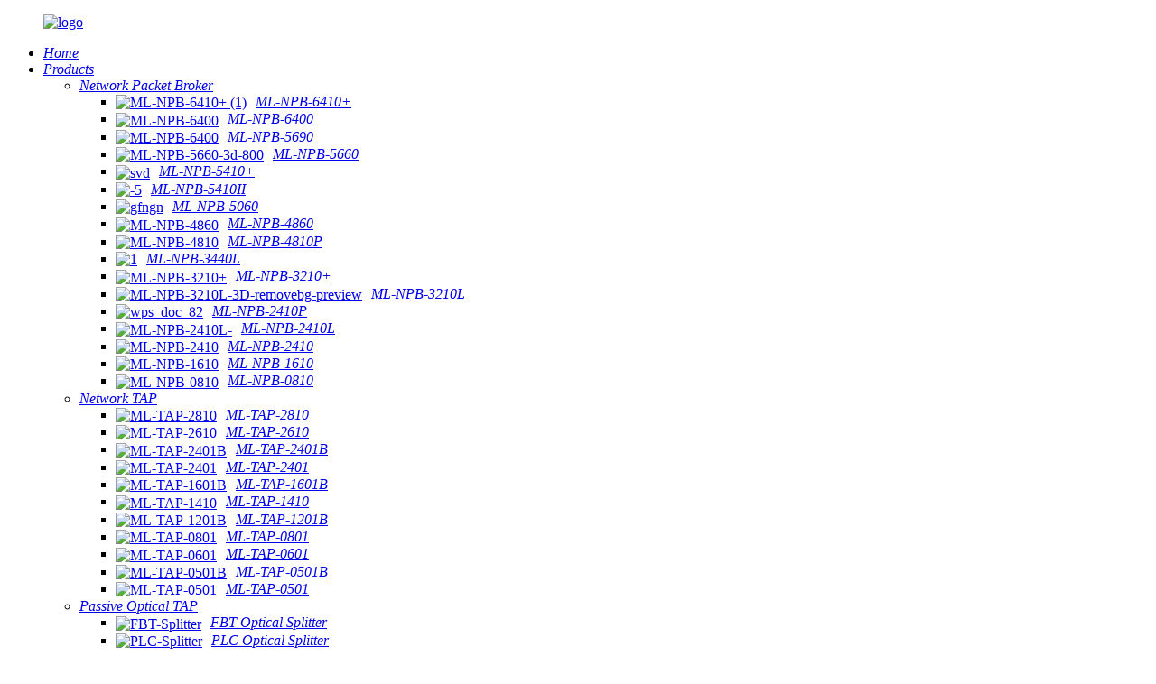

--- FILE ---
content_type: text/html; charset=UTF-8
request_url: https://www.mylinking.com/inline-bypass/
body_size: 11271
content:
<!DOCTYPE html>
<html dir="ltr" lang="en">
<head>
<meta charset="UTF-8"/>
<meta http-equiv="Content-Type" content="text/html; charset=UTF-8" />
<!-- Global site tag (gtag.js) - Google Analytics -->
<script async src="https://www.googletagmanager.com/gtag/js?id=UA-222592586-55"></script>
<script>
  window.dataLayer = window.dataLayer || [];
  function gtag(){dataLayer.push(arguments);}
  gtag('js', new Date());

  gtag('config', 'UA-222592586-55');
</script>

<title>Wholesale Inline Bypass Manufacturer and Supplier, Factory Pricelist | Mylinking</title>
<meta name="viewport" content="width=device-width,initial-scale=1,minimum-scale=1,maximum-scale=1,user-scalable=no">
<link rel="apple-touch-icon-precomposed" href="https://cdnus.globalso.com/mylinking/ico.png">
<meta name="format-detection" content="telephone=no">
<meta name="apple-mobile-web-app-capable" content="yes">
<meta name="apple-mobile-web-app-status-bar-style" content="black">
<link href="//cdn.globalso.com/mylinking/style/global/style.css" rel="stylesheet" onload="this.onload=null;this.rel='stylesheet'">
<link href="//cdn.globalso.com/mylinking/style/public/public.css" rel="stylesheet" onload="this.onload=null;this.rel='stylesheet'">

<link rel="shortcut icon" href="//cdnus.globalso.com/mylinking/logo3.png" />
<link rel="canonical" href="https://www.mylinking.com/inline-bypass/" />
<meta name="description" content="Inline Bypass Manufacturers, Factory, Suppliers From China, We warmly welcome clients, enterprise associations and mates from all over the globe to speak to us and find cooperation for mutual rewards. " />
</head>
<body>
<div class="container">
  <!-- web_head start -->
   <header class=" web_head">
    <section class="head_layer">
      <div class="layout">
          <figure class="logo">
              <a href="https://www.mylinking.com/">        <img src="//cdnus.globalso.com/mylinking/logo2.png" alt="logo">
                      </a>
              <!--<div class="head_wenzi">Byte, packet, network linking you and us</div>-->
          </figure>
        <nav class="nav_wrap">
          <ul class="head_nav">
            <li class="menu-item menu-item-type-custom menu-item-object-custom menu-item-293"><a href="/" class='menu-image-title-after'><em>Home</em></a></li>
<li class="fd_nav menu-item menu-item-type-taxonomy menu-item-object-category menu-item-1437"><a href="https://www.mylinking.com/products/" class='menu-image-title-after'><em>Products</em></a>
<ul class="sub-menu">
	<li class="menu-item menu-item-type-taxonomy menu-item-object-category menu-item-1441"><a href="https://www.mylinking.com/network-packet-broker/" class='menu-image-title-after'><em>Network Packet Broker</em></a>
	<ul class="sub-menu">
		<li class="menu-item menu-item-type-custom menu-item-object-custom menu-item-5967"><a href="/mylinking-network-packet-brokernpb-ml-npb-6410-product/" class='menu-image-title-after menu-image-not-hovered'><img width="200" height="100" src="//cdnus.globalso.com/mylinking/ML-NPB-6410+-11.png" class="menu-image menu-image-title-after" alt="ML-NPB-6410+ (1)" /><em>ML-NPB-6410+</em></a></li>
		<li class="menu-item menu-item-type-custom menu-item-object-custom menu-item-1870"><a href="/mylinking-network-packet-brokernpb-ml-npb-6400-product/" class='menu-image-title-after menu-image-not-hovered'><img width="200" height="100" src="//cdnus.globalso.com/mylinking/ML-NPB-6400.png" class="menu-image menu-image-title-after" alt="ML-NPB-6400" /><em>ML-NPB-6400</em></a></li>
		<li class="menu-item menu-item-type-custom menu-item-object-custom menu-item-6158"><a href="https://www.mylinking.com/mylinking-network-packet-brokernpb-ml-npb-5690-product/" class='menu-image-title-after menu-image-not-hovered'><img width="200" height="100" src="//cdnus.globalso.com/mylinking/ML-NPB-6400.png" class="menu-image menu-image-title-after" alt="ML-NPB-6400" /><em>ML-NPB-5690</em></a></li>
		<li class="menu-item menu-item-type-custom menu-item-object-custom menu-item-4563"><a href="/mylinking-network-packet-brokernpb-ml-npb-5660-product/" class='menu-image-title-after menu-image-not-hovered'><img width="200" height="100" src="//cdnus.globalso.com/mylinking/ML-NPB-5660-3d-8001.png" class="menu-image menu-image-title-after" alt="ML-NPB-5660-3d-800" /><em>ML-NPB-5660</em></a></li>
		<li class="menu-item menu-item-type-post_type menu-item-object-post menu-item-2378"><a href="https://www.mylinking.com/mylinking-network-packet-brokernpb-ml-npb-5410-product/" class='menu-image-title-after menu-image-not-hovered'><img width="200" height="100" src="//cdnus.globalso.com/mylinking/svd2.png" class="menu-image menu-image-title-after" alt="svd" /><em>ML-NPB-5410+</em></a></li>
		<li class="menu-item menu-item-type-post_type menu-item-object-post menu-item-6535"><a href="https://www.mylinking.com/mylinking-network-packet-brokernpb-ml-npb-5410ii-product/" class='menu-image-title-after menu-image-not-hovered'><img width="200" height="100" src="//cdnus.globalso.com/mylinking/52.png" class="menu-image menu-image-title-after" alt="-5" /><em>ML-NPB-5410II</em></a></li>
		<li class="menu-item menu-item-type-post_type menu-item-object-post menu-item-2377"><a href="https://www.mylinking.com/mylinking-network-packet-brokernpb-ml-npb-5060-product/" class='menu-image-title-after menu-image-not-hovered'><img width="200" height="100" src="//cdnus.globalso.com/mylinking/gfngn.png" class="menu-image menu-image-title-after" alt="gfngn" /><em>ML-NPB-5060</em></a></li>
		<li class="menu-item menu-item-type-custom menu-item-object-custom menu-item-1869"><a href="/mylinking-network-packet-brokernpb-ml-npb-4860-product/" class='menu-image-title-after menu-image-not-hovered'><img width="200" height="100" src="//cdnus.globalso.com/mylinking/ML-NPB-4860.png" class="menu-image menu-image-title-after" alt="ML-NPB-4860" /><em>ML-NPB-4860</em></a></li>
		<li class="menu-item menu-item-type-custom menu-item-object-custom menu-item-1868"><a href="/mylinking-network-packet-brokernpb-ml-npb-4810-product/" class='menu-image-title-after menu-image-not-hovered'><img width="200" height="100" src="//cdnus.globalso.com/mylinking/ML-NPB-4810.png" class="menu-image menu-image-title-after" alt="ML-NPB-4810" /><em>ML-NPB-4810P</em></a></li>
		<li class="menu-item menu-item-type-custom menu-item-object-custom menu-item-6367"><a href="/mylinking-network-packet-brokernpb-ml-npb-3440l-product/" class='menu-image-title-after menu-image-not-hovered'><img width="200" height="100" src="//cdnus.globalso.com/mylinking/13.png" class="menu-image menu-image-title-after" alt="1" /><em>ML-NPB-3440L</em></a></li>
		<li class="menu-item menu-item-type-custom menu-item-object-custom menu-item-1867"><a href="/mylinking-network-packet-brokernpb-ml-npb-3210-product/" class='menu-image-title-after menu-image-not-hovered'><img width="200" height="100" src="//cdnus.globalso.com/mylinking/ML-NPB-3210+.png" class="menu-image menu-image-title-after" alt="ML-NPB-3210+" /><em>ML-NPB-3210+</em></a></li>
		<li class="menu-item menu-item-type-custom menu-item-object-custom menu-item-6349"><a href="https://www.mylinking.com/mylinking-network-packet-brokernpb-ml-npb-3210l-product/" class='menu-image-title-after menu-image-not-hovered'><img width="200" height="100" src="//cdnus.globalso.com/mylinking/ML-NPB-3210L-3D-removebg-preview.png" class="menu-image menu-image-title-after" alt="ML-NPB-3210L-3D-removebg-preview" /><em>ML-NPB-3210L</em></a></li>
		<li class="menu-item menu-item-type-custom menu-item-object-custom menu-item-5963"><a href="/mylinking-network-packet-brokernpb-ml-npb-2410p-product/" class='menu-image-title-after menu-image-not-hovered'><img width="200" height="100" src="//cdnus.globalso.com/mylinking/wps_doc_82.png" class="menu-image menu-image-title-after" alt="wps_doc_82" /><em>ML-NPB-2410P</em></a></li>
		<li class="menu-item menu-item-type-post_type menu-item-object-post menu-item-6496"><a href="https://www.mylinking.com/mylinking-network-packet-brokernpb-ml-npb-2410l-product/" class='menu-image-title-after menu-image-not-hovered'><img width="200" height="100" src="//cdnus.globalso.com/mylinking/ML-NPB-2410L-5.png" class="menu-image menu-image-title-after" alt="ML-NPB-2410L-" /><em>ML-NPB-2410L</em></a></li>
		<li class="menu-item menu-item-type-custom menu-item-object-custom menu-item-1866"><a href="/mylinking-network-packet-brokernpb-ml-npb-2410-product/" class='menu-image-title-after menu-image-not-hovered'><img width="200" height="100" src="//cdnus.globalso.com/mylinking/ML-NPB-2410.png" class="menu-image menu-image-title-after" alt="ML-NPB-2410" /><em>ML-NPB-2410</em></a></li>
		<li class="menu-item menu-item-type-custom menu-item-object-custom menu-item-1865"><a href="/mylinking-network-packet-brokernpb-ml-npb-1610-product/" class='menu-image-title-after menu-image-not-hovered'><img width="200" height="100" src="//cdnus.globalso.com/mylinking/ML-NPB-1610.png" class="menu-image menu-image-title-after" alt="ML-NPB-1610" /><em>ML-NPB-1610</em></a></li>
		<li class="menu-item menu-item-type-custom menu-item-object-custom menu-item-1863"><a href="/mylinking-network-packet-brokernpb-ml-npb-0810-product/" class='menu-image-title-after menu-image-not-hovered'><img width="200" height="100" src="//cdnus.globalso.com/mylinking/ML-NPB-0810.png" class="menu-image menu-image-title-after" alt="ML-NPB-0810" /><em>ML-NPB-0810</em></a></li>
	</ul>
</li>
	<li class="menu-item menu-item-type-taxonomy menu-item-object-category menu-item-1442"><a href="https://www.mylinking.com/network-tap/" class='menu-image-title-after'><em>Network TAP</em></a>
	<ul class="sub-menu">
		<li class="menu-item menu-item-type-custom menu-item-object-custom menu-item-1897"><a href="/mylinking-network-tap-ml-tap-2810-product/" class='menu-image-title-after menu-image-not-hovered'><img width="200" height="100" src="//cdnus.globalso.com/mylinking/ML-TAP-2810.png" class="menu-image menu-image-title-after" alt="ML-TAP-2810" /><em>ML-TAP-2810</em></a></li>
		<li class="menu-item menu-item-type-custom menu-item-object-custom menu-item-1895"><a href="/mylinking-network-tap-ml-tap-2610-product/" class='menu-image-title-after menu-image-not-hovered'><img width="200" height="100" src="//cdnus.globalso.com/mylinking/ML-TAP-2610.png" class="menu-image menu-image-title-after" alt="ML-TAP-2610" /><em>ML-TAP-2610</em></a></li>
		<li class="menu-item menu-item-type-custom menu-item-object-custom menu-item-1893"><a href="/mylinking-network-tap-ml-tap-2401b-product/" class='menu-image-title-after menu-image-not-hovered'><img width="200" height="100" src="//cdnus.globalso.com/mylinking/ML-TAP-2401B.png" class="menu-image menu-image-title-after" alt="ML-TAP-2401B" /><em>ML-TAP-2401B</em></a></li>
		<li class="menu-item menu-item-type-custom menu-item-object-custom menu-item-1891"><a href="/mylinking-network-tap-ml-tap-2401-product/" class='menu-image-title-after menu-image-not-hovered'><img width="200" height="100" src="//cdnus.globalso.com/mylinking/ML-TAP-2401.png" class="menu-image menu-image-title-after" alt="ML-TAP-2401" /><em>ML-TAP-2401</em></a></li>
		<li class="menu-item menu-item-type-custom menu-item-object-custom menu-item-1887"><a href="/mylinking-network-tap-ml-tap-1601b-product/" class='menu-image-title-after menu-image-not-hovered'><img width="200" height="100" src="//cdnus.globalso.com/mylinking/ML-TAP-1601B.png" class="menu-image menu-image-title-after" alt="ML-TAP-1601B" /><em>ML-TAP-1601B</em></a></li>
		<li class="menu-item menu-item-type-custom menu-item-object-custom menu-item-1889"><a href="/mylinking-network-tap-ml-tap-1410-product/" class='menu-image-title-after menu-image-not-hovered'><img width="200" height="100" src="//cdnus.globalso.com/mylinking/ML-TAP-1410.png" class="menu-image menu-image-title-after" alt="ML-TAP-1410" /><em>ML-TAP-1410</em></a></li>
		<li class="menu-item menu-item-type-custom menu-item-object-custom menu-item-1885"><a href="/mylinking-network-tap-ml-tap-1201b-product/" class='menu-image-title-after menu-image-not-hovered'><img width="200" height="100" src="//cdnus.globalso.com/mylinking/ML-TAP-1201B.png" class="menu-image menu-image-title-after" alt="ML-TAP-1201B" /><em>ML-TAP-1201B</em></a></li>
		<li class="menu-item menu-item-type-custom menu-item-object-custom menu-item-1883"><a href="/mylinking-network-tap-ml-tap-0801-product/" class='menu-image-title-after menu-image-not-hovered'><img width="200" height="100" src="//cdnus.globalso.com/mylinking/ML-TAP-0801.png" class="menu-image menu-image-title-after" alt="ML-TAP-0801" /><em>ML-TAP-0801</em></a></li>
		<li class="menu-item menu-item-type-custom menu-item-object-custom menu-item-1881"><a href="/mylinking-network-tap-ml-tap-0601-product/" class='menu-image-title-after menu-image-not-hovered'><img width="200" height="100" src="//cdnus.globalso.com/mylinking/ML-TAP-0601.png" class="menu-image menu-image-title-after" alt="ML-TAP-0601" /><em>ML-TAP-0601</em></a></li>
		<li class="menu-item menu-item-type-custom menu-item-object-custom menu-item-1879"><a href="/mylinking-network-tap-ml-tap-0501b-product/" class='menu-image-title-after menu-image-not-hovered'><img width="200" height="100" src="//cdnus.globalso.com/mylinking/ML-TAP-0501B.png" class="menu-image menu-image-title-after" alt="ML-TAP-0501B" /><em>ML-TAP-0501B</em></a></li>
		<li class="menu-item menu-item-type-custom menu-item-object-custom menu-item-1877"><a href="/mylinking-network-tap-ml-tap-0501-product/" class='menu-image-title-after menu-image-not-hovered'><img width="200" height="100" src="//cdnus.globalso.com/mylinking/ML-TAP-0501.png" class="menu-image menu-image-title-after" alt="ML-TAP-0501" /><em>ML-TAP-0501</em></a></li>
	</ul>
</li>
	<li class="menu-item menu-item-type-taxonomy menu-item-object-category menu-item-2056"><a href="https://www.mylinking.com/passive-optical-tap/" class='menu-image-title-after'><em>Passive Optical TAP</em></a>
	<ul class="sub-menu">
		<li class="menu-item menu-item-type-custom menu-item-object-custom menu-item-2054"><a href="/mylinking-passive-tap-fbt-optical-splitter-product/" class='menu-image-title-after menu-image-not-hovered'><img width="200" height="100" src="//cdnus.globalso.com/mylinking/FBT-Splitter.png" class="menu-image menu-image-title-after" alt="FBT-Splitter" /><em>FBT Optical Splitter</em></a></li>
		<li class="menu-item menu-item-type-custom menu-item-object-custom menu-item-2055"><a href="/mylinking-passive-tap-plc-optical-splitter-product/" class='menu-image-title-after menu-image-not-hovered'><img width="200" height="100" src="//cdnus.globalso.com/mylinking/PLC-Splitter.png" class="menu-image menu-image-title-after" alt="PLC-Splitter" /><em>PLC Optical Splitter</em></a></li>
	</ul>
</li>
	<li class="menu-item menu-item-type-taxonomy menu-item-object-category menu-item-1438"><a href="https://www.mylinking.com/bypass-switch-tap/" class='menu-image-title-after'><em>Bypass Switch TAP</em></a>
	<ul class="sub-menu">
		<li class="menu-item menu-item-type-custom menu-item-object-custom menu-item-1827"><a href="/mylinking-network-tap-bypass-switch-ml-bypass-200-product/" class='menu-image-title-after menu-image-not-hovered'><img width="200" height="100" src="//cdnus.globalso.com/mylinking/ML-BYPASS-M200.png" class="menu-image menu-image-title-after" alt="ML-BYPASS-M200" /><em>ML-BYPASS-M200</em></a></li>
		<li class="menu-item menu-item-type-custom menu-item-object-custom menu-item-1826"><a href="/mylinking-network-tap-bypass-switch-ml-bypass-100-product/" class='menu-image-title-after menu-image-not-hovered'><img width="200" height="100" src="//cdnus.globalso.com/mylinking/ML-BYPASS-M100.png" class="menu-image menu-image-title-after" alt="ML-BYPASS-M100" /><em>ML-BYPASS-M100</em></a></li>
	</ul>
</li>
	<li class="menu-item menu-item-type-taxonomy menu-item-object-category menu-item-5753"><a href="https://www.mylinking.com/optical-transceiver-module/" class='menu-image-title-after'><em>Optical Transceiver Module</em></a>
	<ul class="sub-menu">
		<li class="menu-item menu-item-type-custom menu-item-object-custom menu-item-5799"><a href="/mylinking-optical-transceiver-module-sfp-lc-mm-850nm-300m-product/" class='menu-image-title-after menu-image-not-hovered'><img width="200" height="100" src="//cdnus.globalso.com/mylinking/SFP+MX11.png" class="menu-image menu-image-title-after" alt="SFP+MX11" /><em>ML-SFP+MX</em></a></li>
		<li class="menu-item menu-item-type-custom menu-item-object-custom menu-item-5801"><a href="/mylinking-optical-transceiver-module-sfp-lc-sm-1310nm-10km-product/" class='menu-image-title-after menu-image-not-hovered'><img width="200" height="100" src="//cdnus.globalso.com/mylinking/SFP+SX12.png" class="menu-image menu-image-title-after" alt="SFP+SX12" /><em>ML-SFP+SX</em></a></li>
		<li class="menu-item menu-item-type-custom menu-item-object-custom menu-item-5802"><a href="/mylinking-copper-transceiver-module-sfp-100m-product/" class='menu-image-title-after menu-image-not-hovered'><img width="200" height="100" src="//cdnus.globalso.com/mylinking/Mylinking-SFP-Copper12.png" class="menu-image menu-image-title-after" alt="Mylinking-SFP-Copper12" /><em>ML-SFP-CX</em></a></li>
		<li class="menu-item menu-item-type-custom menu-item-object-custom menu-item-5803"><a href="/mylinking-optical-transceiver-module-sfp-lc-mm-850nm-550m-product/" class='menu-image-title-after menu-image-not-hovered'><img width="200" height="100" src="//cdnus.globalso.com/mylinking/SFP-MX11.png" class="menu-image menu-image-title-after" alt="SFP-MX11" /><em>ML-SFP-MX</em></a></li>
		<li class="menu-item menu-item-type-custom menu-item-object-custom menu-item-5804"><a href="/mylinking-optical-transceiver-module-sfp-lc-sm-1310nm-10km-2-product/" class='menu-image-title-after menu-image-not-hovered'><img width="200" height="100" src="//cdnus.globalso.com/mylinking/ML-SFP-SXS.png" class="menu-image menu-image-title-after" alt="ML-SFP-SXS" /><em>ML-SFP-SX</em></a></li>
	</ul>
</li>
	<li class="menu-item menu-item-type-taxonomy menu-item-object-category menu-item-6002"><a href="https://www.mylinking.com/drm-radio-receiver/" class='menu-image-title-after'><em>DRM Radio Receiver</em></a>
	<ul class="sub-menu">
		<li class="menu-item menu-item-type-custom menu-item-object-custom menu-item-6005"><a href="/mylinking-portable-drmamfm-radio-product/" class='menu-image-title-after menu-image-not-hovered'><img width="300" height="300" src="//cdnus.globalso.com/mylinking/ML-DRM-82803.png" class="menu-image menu-image-title-after" alt="ML-DRM-8280" /><em>ML-DRM-8280</em></a></li>
		<li class="menu-item menu-item-type-custom menu-item-object-custom menu-item-6006"><a href="/mylinking-pocket-drmamfm-radio-product/" class='menu-image-title-after menu-image-not-hovered'><img width="300" height="300" src="//cdnus.globalso.com/mylinking/ML-DRM-82003-300x3001.png" class="menu-image menu-image-title-after" alt="ML-DRM-82003-300x300" /><em>ML-DRM-8200</em></a></li>
		<li class="menu-item menu-item-type-custom menu-item-object-custom menu-item-6007"><a href="/mylinking-audio-broadcast-monitoring-system-product/" class='menu-image-title-after menu-image-not-hovered'><img width="199" height="199" src="//cdnus.globalso.com/mylinking/ML-DRM-3010-31001-300x3001.png" class="menu-image menu-image-title-after" alt="ML-DRM-3010-31001-300x300" /><em>ML-DRM-3010 3100</em></a></li>
		<li class="menu-item menu-item-type-custom menu-item-object-custom menu-item-6024"><a href="/mylinking-portable-drmamfm-radio-bluetooth-usbtf-player-3-product/" class='menu-image-title-after menu-image-not-hovered'><img width="299" height="299" src="//cdnus.globalso.com/mylinking/ML-DRM-22801-300x300.png" class="menu-image menu-image-title-after" alt="ML-DRM-22801-300x300" /><em>ML-DRM-2280</em></a></li>
		<li class="menu-item menu-item-type-custom menu-item-object-custom menu-item-6027"><a href="/mylinking-portable-drmamfm-radio-bluetooth-usbtf-player-2-product/" class='menu-image-title-after menu-image-not-hovered'><img width="299" height="299" src="//cdnus.globalso.com/mylinking/ML-DRM-226011-300x300.png" class="menu-image menu-image-title-after" alt="ML-DRM-226011-300x300" /><em>ML-DRM-2260</em></a></li>
		<li class="menu-item menu-item-type-custom menu-item-object-custom menu-item-6008"><a href="/mylinking-portable-drmamfm-radio-bluetooth-usbtf-player-product/" class='menu-image-title-after menu-image-not-hovered'><img width="299" height="299" src="//cdnus.globalso.com/mylinking/ML-DRM-224011-300x3001.png" class="menu-image menu-image-title-after" alt="ML-DRM-224011-300x300" /><em>ML-DRM-2240</em></a></li>
		<li class="menu-item menu-item-type-custom menu-item-object-custom menu-item-6029"><a href="/mylinking-drm-digital-radio-receiver-product/" class='menu-image-title-after menu-image-not-hovered'><img width="299" height="299" src="//cdnus.globalso.com/mylinking/ML-DRM-216011-300x300.png" class="menu-image menu-image-title-after" alt="ML-DRM-216011-300x300" /><em>ML-DRM-2160</em></a></li>
	</ul>
</li>
</ul>
</li>
<li class="menu-item menu-item-type-custom menu-item-object-custom menu-item-362"><a href="https://www.mylinking.com/news/" class='menu-image-title-after'><em>Technical Blog</em></a></li>
<li class="menu-item menu-item-type-post_type menu-item-object-page menu-item-825"><a href="https://www.mylinking.com/about-us/" class='menu-image-title-after'><em>About Us</em></a></li>
<li class="menu-item menu-item-type-post_type menu-item-object-page menu-item-353"><a href="https://www.mylinking.com/contact-us/" class='menu-image-title-after'><em>Contact Us</em></a></li>
<li class="menu-item menu-item-type-post_type menu-item-object-page menu-item-865"><a href="https://www.mylinking.com/faqs/" class='menu-image-title-after'><em>FAQs</em></a></li>
          </ul>
        </nav> 
        <div class="head_right">
          <b id="btn-search" class="btn--search"></b>
               <div class="change-language ensemble">
  <div class="change-language-info">
    <div class="change-language-title medium-title">
       <div class="language-flag language-flag-en"><a href="https://www.mylinking.com/"><b class="country-flag"></b><span>English</span> </a></div>
       <b class="language-icon"></b> 
    </div>
	<div class="change-language-cont sub-content">
        <div class="empty"></div>
    </div>
  </div>
</div>
<!--theme290--> 
        </div>
      </div>
    </section>
  </header>            <section class='tag_banner'>
            <a href="https://www.mylinking.com/news/warm-christmas-and-new-year-2026-wishes-to-our-valued-partners-mylinking-team/">
                <img width="100%" height="auto" src="//cdnus.globalso.com/mylinking/19.png" alt="19">
            </a>
        </section>
        <section class="global_page">
        <section class="layout">
            <ul class="global_path_nav">
                <li><a>Getting started</a></li>
                <li><a>Inline Bypass</a></li>
            </ul>

            <section class="global_section global_section01">

                <h1 class="global_title">
                    Inline Bypass - China Manufacturers, Suppliers, Factory
                </h1>
                <p>
                                                We also offer product sourcing and flight consolidation services. We've got our personal factory and sourcing office. We can easily present you with almost every style of merchandise linked to our merchandise range for Inline Bypass, <a style="color:#167fdf" href="https://www.mylinking.com/hand-crank-power/" title="Hand Crank Power">Hand Crank Power</a> , <a style="color:#167fdf" href="https://www.mylinking.com/gigabit-network-sniffer/" title="Gigabit Network Sniffer">Gigabit Network Sniffer</a> , <a style="color:#167fdf" href="https://www.mylinking.com/vlan-untagged/" title="Vlan Untagged">Vlan Untagged</a> ,<a style="color:#167fdf" href="https://www.mylinking.com/security-net-tap/" title="Security Net Tap">Security Net Tap</a> . We persistently develop our enterprise spirit "quality lives the business, credit score assures cooperation and retain the motto inside our minds: consumers very first.  The product will supply to all over the world, such as Europe, America, Australia,Australia, Lithuania,Lyon, Congo.We now have been making our goods for more than 20 years . Mainly do wholesale , so we've the most competitive price , but highest quality. For the past years , we got very good feedbacks , not only because we offer good solutions , but also because of our good after-sale service . We are here waiting for yourself for your inquiry.                                         </p>




            </section>
            <section class="global_section global_section02">
                <h3 class="global_title">Related Products</h3>
                <div class="global_top_products flex_wrap">
                    <div class="global_leftpd global_product phref">
                                                <figure><a href="https://www.mylinking.com/mylinking-network-tap-bypass-switch-ml-bypass-200-product/" title="Mylinking™ Network Tap Bypass Switch ML-BYPASS-200"><div class="img"><img src="//cdnus.globalso.com/mylinking/d0b194de.png" alt="Mylinking™ Network Tap Bypass Switch ML-BYPASS-200"><a class="fancybox pd_icon" href="//cdnus.globalso.com/mylinking/d0b194de.png" data-fancybox-group="gallery" title="Mylinking™ Network Tap Bypass Switch ML-BYPASS-200"></a></div></a><figcaption><h2 style="margin-top: 15px;"><a href="https://www.mylinking.com/mylinking-network-tap-bypass-switch-ml-bypass-200-product/" title="Mylinking™ Network Tap Bypass Switch ML-BYPASS-200">Mylinking™ Network Tap Bypass Switch ML-BYPASS-200</a></h2><a href="https://www.mylinking.com/mylinking-network-tap-bypass-switch-ml-bypass-200-product/" title="Mylinking™ Network Tap Bypass Switch ML-BYPASS-200" class="global_toppd_btn">Read More</a></figcaption></figure>
                    </div>
                    <div class="global_rightpd flex_wrap">
                                                    <div class="global_product">
                                <figure>
                                    <div class="img">
                                        <a href="https://www.mylinking.com/mylinking-network-tap-bypass-switch-ml-bypass-100-product/" title="Mylinking™ Network Tap Bypass Switch ML-BYPASS-100"><img src="//cdnus.globalso.com/mylinking/b4ad1714.png" alt="Mylinking™ Network Tap Bypass Switch ML-BYPASS-100"><a class="fancybox pd_icon" href="//cdnus.globalso.com/mylinking/b4ad1714.png" data-fancybox-group="gallery" title="Mylinking™ Network Tap Bypass Switch ML-BYPASS-100" data-fancybox-group="gallery"></a></a></div>
                                    <figcaption>
                                        <h2 style="margin-top: 8px;height:36px!important;line-height:18px!important;overflow:hidden"><a style=""  href="https://www.mylinking.com/mylinking-network-tap-bypass-switch-ml-bypass-100-product/" title="Mylinking™ Network Tap Bypass Switch ML-BYPASS-100">Mylinking™ Network Tap Bypass Switch ML-BYPASS-100</a></h2>
                                    </figcaption>
                                </figure>
                            </div>
                                                    <div class="global_product">
                                <figure>
                                    <div class="img">
                                        <a href="https://www.mylinking.com/mylinking-network-packet-brokernpb-ml-npb-5410ii-product/" title="Mylinking™ Network Packet Broker(NPB) ML-NPB-5410II"><img src="//cdnus.globalso.com/mylinking/ML-NPB-5410II-Network-Packet-Broker.png" alt="ML-NPB-5410II Network Packet Broker"><a class="fancybox pd_icon" href="//cdnus.globalso.com/mylinking/ML-NPB-5410II-Network-Packet-Broker.png" data-fancybox-group="gallery" title="ML-NPB-5410II Network Packet Broker" data-fancybox-group="gallery"></a></a></div>
                                    <figcaption>
                                        <h2 style="margin-top: 8px;height:36px!important;line-height:18px!important;overflow:hidden"><a style=""  href="https://www.mylinking.com/mylinking-network-packet-brokernpb-ml-npb-5410ii-product/" title="Mylinking™ Network Packet Broker(NPB) ML-NPB-5410II">Mylinking™ Network Packet Broker(NPB) ML-NPB-5410II</a></h2>
                                    </figcaption>
                                </figure>
                            </div>
                                                    <div class="global_product">
                                <figure>
                                    <div class="img">
                                        <a href="https://www.mylinking.com/mylinking-network-packet-brokernpb-ml-npb-5690-product/" title="Mylinking™ Network Packet Broker(NPB) ML-NPB-5690"><img src="//cdnus.globalso.com/mylinking/ML-NPB-5660-3d-800.png" alt="Network Packet Broker ML-NPB-5660 3D"><a class="fancybox pd_icon" href="//cdnus.globalso.com/mylinking/ML-NPB-5660-3d-800.png" data-fancybox-group="gallery" title="Network Packet Broker ML-NPB-5660 3D" data-fancybox-group="gallery"></a></a></div>
                                    <figcaption>
                                        <h2 style="margin-top: 8px;height:36px!important;line-height:18px!important;overflow:hidden"><a style=""  href="https://www.mylinking.com/mylinking-network-packet-brokernpb-ml-npb-5690-product/" title="Mylinking™ Network Packet Broker(NPB) ML-NPB-5690">Mylinking™ Network Packet Broker(NPB) ML-NPB-5690</a></h2>
                                    </figcaption>
                                </figure>
                            </div>
                                                    <div class="global_product">
                                <figure>
                                    <div class="img">
                                        <a href="https://www.mylinking.com/mylinking-optical-transceiver-module-sfp-lc-sm-1310nm-10km-2-product/" title="Mylinking™ Optical Transceiver Module SFP LC-SM 1310nm 10km"><img src="//cdnus.globalso.com/mylinking/SFP-SX.png" alt="Optical Transceiver Module SFP-SX"><a class="fancybox pd_icon" href="//cdnus.globalso.com/mylinking/SFP-SX.png" data-fancybox-group="gallery" title="Optical Transceiver Module SFP-SX" data-fancybox-group="gallery"></a></a></div>
                                    <figcaption>
                                        <h2 style="margin-top: 8px;height:36px!important;line-height:18px!important;overflow:hidden"><a style=""  href="https://www.mylinking.com/mylinking-optical-transceiver-module-sfp-lc-sm-1310nm-10km-2-product/" title="Mylinking™ Optical Transceiver Module SFP LC-SM 1310nm 10km">Mylinking™ Optical Transceiver Module SFP LC-SM 1310nm 10km</a></h2>
                                    </figcaption>
                                </figure>
                            </div>
                                                    <div class="global_product">
                                <figure>
                                    <div class="img">
                                        <a href="https://www.mylinking.com/mylinking-optical-transceiver-module-sfp-lc-mm-850nm-550m-product/" title="Mylinking™ Optical Transceiver Module SFP LC-MM 850nm 550m"><img src="//cdnus.globalso.com/mylinking/SFP-MX.png" alt="Optical Transceiver Module SFP-MX"><a class="fancybox pd_icon" href="//cdnus.globalso.com/mylinking/SFP-MX.png" data-fancybox-group="gallery" title="Optical Transceiver Module SFP-MX" data-fancybox-group="gallery"></a></a></div>
                                    <figcaption>
                                        <h2 style="margin-top: 8px;height:36px!important;line-height:18px!important;overflow:hidden"><a style=""  href="https://www.mylinking.com/mylinking-optical-transceiver-module-sfp-lc-mm-850nm-550m-product/" title="Mylinking™ Optical Transceiver Module SFP LC-MM 850nm 550m">Mylinking™ Optical Transceiver Module SFP LC-MM 850nm 550m</a></h2>
                                    </figcaption>
                                </figure>
                            </div>
                                                    <div class="global_product">
                                <figure>
                                    <div class="img">
                                        <a href="https://www.mylinking.com/mylinking-copper-transceiver-module-sfp-100m-product/" title="Mylinking™ Copper Transceiver Module SFP 100m"><img src="//cdnus.globalso.com/mylinking/Mylinking-SFPCopper.png" alt="Copper Transceiver Module SFP"><a class="fancybox pd_icon" href="//cdnus.globalso.com/mylinking/Mylinking-SFPCopper.png" data-fancybox-group="gallery" title="Copper Transceiver Module SFP" data-fancybox-group="gallery"></a></a></div>
                                    <figcaption>
                                        <h2 style="margin-top: 8px;height:36px!important;line-height:18px!important;overflow:hidden"><a style=""  href="https://www.mylinking.com/mylinking-copper-transceiver-module-sfp-100m-product/" title="Mylinking™ Copper Transceiver Module SFP 100m">Mylinking™ Copper Transceiver Module SFP 100m</a></h2>
                                    </figcaption>
                                </figure>
                            </div>
                                            </div>
                </div>
            </section>
                            <section class="global_section global_advertisement">

                    <a href="/network-packet-broker/">
                        <img width="100%" height="auto" src="//cdnus.globalso.com/mylinking/TRANSWORLD-TRADE-355431.jpg" alt="TRANSWORLD-TRADE-35543">
                    </a>
                </section>
                        <section class="global_section global_sell_product">
                <h3 class="global_title">Top Selling Products</h3>
                <ul class="global_featuredpd flex_wrap">

                                            <li class="global_featureed_item">
                            <figure>
                                <div class="img">
                                    <a href="https://www.mylinking.com/mylinking-network-packet-brokernpb-ml-npb-5410-product/" title="Mylinking™ Network Packet Broker(NPB) ML-NPB-5410+"><img src="//cdnus.globalso.com/mylinking/ML-NPB-5410+-Datasheet-1.jpg" alt="Network Packet Broker(NPB) ML-NPB-5410+ 3D"><a class="fancybox pd_icon" href="//cdnus.globalso.com/mylinking/ML-NPB-5410+-Datasheet-1.jpg" data-fancybox-group="gallery" title="Network Packet Broker(NPB) ML-NPB-5410+ 3D" data-fancybox-group="gallery"></a></a>
                                </div>
                                <figcaption>
                                    <h2 style="margin-top: 8px;height:36px!important;line-height:18px!important;overflow:hidden">
                                        <a style="height:36px!important;line-height:18px!important;overflow:hidden"  href="https://www.mylinking.com/mylinking-network-packet-brokernpb-ml-npb-5410-product/" title="Mylinking™ Network Packet Broker(NPB) ML-NPB-5410+">Mylinking™ Network Packet Broker(NPB) ML-NPB-5410+</a>
                                    </h2>
                                </figcaption>
                            </figure>

                        </li>

                                            <li class="global_featureed_item">
                            <figure>
                                <div class="img">
                                    <a href="https://www.mylinking.com/mylinking-network-tap-ml-tap-1601b-product/" title="Mylinking™ Network Tap ML-TAP-1601B"><img src="//cdnus.globalso.com/mylinking/ML-TAP-1601B1.jpg" alt="Network Tap ML-TAP-1601B"><a class="fancybox pd_icon" href="//cdnus.globalso.com/mylinking/ML-TAP-1601B1.jpg" data-fancybox-group="gallery" title="Network Tap ML-TAP-1601B" data-fancybox-group="gallery"></a></a>
                                </div>
                                <figcaption>
                                    <h2 style="margin-top: 8px;height:36px!important;line-height:18px!important;overflow:hidden">
                                        <a style="height:36px!important;line-height:18px!important;overflow:hidden"  href="https://www.mylinking.com/mylinking-network-tap-ml-tap-1601b-product/" title="Mylinking™ Network Tap ML-TAP-1601B">Mylinking™ Network Tap ML-TAP-1601B</a>
                                    </h2>
                                </figcaption>
                            </figure>

                        </li>

                                            <li class="global_featureed_item">
                            <figure>
                                <div class="img">
                                    <a href="https://www.mylinking.com/mylinking-network-packet-brokernpb-ml-npb-4810p-product/" title="Mylinking™ Network Packet Broker(NPB) ML-NPB-4810P"><img src="//cdnus.globalso.com/mylinking/ML-NPB-48102.jpg" alt="Network Packet Broker(NPB) ML-NPB-4810"><a class="fancybox pd_icon" href="//cdnus.globalso.com/mylinking/ML-NPB-48102.jpg" data-fancybox-group="gallery" title="Network Packet Broker(NPB) ML-NPB-4810" data-fancybox-group="gallery"></a></a>
                                </div>
                                <figcaption>
                                    <h2 style="margin-top: 8px;height:36px!important;line-height:18px!important;overflow:hidden">
                                        <a style="height:36px!important;line-height:18px!important;overflow:hidden"  href="https://www.mylinking.com/mylinking-network-packet-brokernpb-ml-npb-4810p-product/" title="Mylinking™ Network Packet Broker(NPB) ML-NPB-4810P">Mylinking™ Network Packet Broker(NPB) ML-NPB-4810P</a>
                                    </h2>
                                </figcaption>
                            </figure>

                        </li>

                                            <li class="global_featureed_item">
                            <figure>
                                <div class="img">
                                    <a href="https://www.mylinking.com/mylinking-portable-drmamfm-radio-product/" title="Mylinking™ Portable DRM/AM/FM Radio"><img src="//cdnus.globalso.com/mylinking/ML-DRM-8280.jpg" alt="Portable DRM AM FM Radio ML-DRM-8280"><a class="fancybox pd_icon" href="//cdnus.globalso.com/mylinking/ML-DRM-8280.jpg" data-fancybox-group="gallery" title="Portable DRM AM FM Radio ML-DRM-8280" data-fancybox-group="gallery"></a></a>
                                </div>
                                <figcaption>
                                    <h2 style="margin-top: 8px;height:36px!important;line-height:18px!important;overflow:hidden">
                                        <a style="height:36px!important;line-height:18px!important;overflow:hidden"  href="https://www.mylinking.com/mylinking-portable-drmamfm-radio-product/" title="Mylinking™ Portable DRM/AM/FM Radio">Mylinking™ Portable DRM/AM/FM Radio</a>
                                    </h2>
                                </figcaption>
                            </figure>

                        </li>

                                            <li class="global_featureed_item">
                            <figure>
                                <div class="img">
                                    <a href="https://www.mylinking.com/mylinking-passive-tap-plc-optical-splitter-product/" title="Mylinking™ Passive Tap PLC Optical Splitter"><img src="//cdnus.globalso.com/mylinking/PLC-Optical-Splitter1.jpg" alt="Passive Network Tap PLC"><a class="fancybox pd_icon" href="//cdnus.globalso.com/mylinking/PLC-Optical-Splitter1.jpg" data-fancybox-group="gallery" title="Passive Network Tap PLC" data-fancybox-group="gallery"></a></a>
                                </div>
                                <figcaption>
                                    <h2 style="margin-top: 8px;height:36px!important;line-height:18px!important;overflow:hidden">
                                        <a style="height:36px!important;line-height:18px!important;overflow:hidden"  href="https://www.mylinking.com/mylinking-passive-tap-plc-optical-splitter-product/" title="Mylinking™ Passive Tap PLC Optical Splitter">Mylinking™ Passive Tap PLC Optical Splitter</a>
                                    </h2>
                                </figcaption>
                            </figure>

                        </li>

                                            <li class="global_featureed_item">
                            <figure>
                                <div class="img">
                                    <a href="https://www.mylinking.com/mylinking-portable-drmamfm-radio-bluetooth-usbtf-player-2-product/" title="Mylinking™ Portable DRM/AM/FM Radio Bluetooth USB/TF Player"><img src="//cdnus.globalso.com/mylinking/ML-DRM-22601.jpg" alt="Portable DRM/AM/FM Radio Bluetooth USB/TF Player 1"><a class="fancybox pd_icon" href="//cdnus.globalso.com/mylinking/ML-DRM-22601.jpg" data-fancybox-group="gallery" title="Portable DRM/AM/FM Radio Bluetooth USB/TF Player 1" data-fancybox-group="gallery"></a></a>
                                </div>
                                <figcaption>
                                    <h2 style="margin-top: 8px;height:36px!important;line-height:18px!important;overflow:hidden">
                                        <a style="height:36px!important;line-height:18px!important;overflow:hidden"  href="https://www.mylinking.com/mylinking-portable-drmamfm-radio-bluetooth-usbtf-player-2-product/" title="Mylinking™ Portable DRM/AM/FM Radio Bluetooth USB/TF Player">Mylinking™ Portable DRM/AM/FM Radio Bluetooth USB/TF Player</a>
                                    </h2>
                                </figcaption>
                            </figure>

                        </li>

                                            <li class="global_featureed_item">
                            <figure>
                                <div class="img">
                                    <a href="https://www.mylinking.com/mylinking-network-packet-brokernpb-ml-npb-3440l-product/" title="Mylinking™ Network Packet Broker(NPB) ML-NPB-3440L"><img src="//cdnus.globalso.com/mylinking/未标题-2_0000_ML-NPB-3440L-3D.jpg" alt="2_0000_ML-NPB-3440L 3D"><a class="fancybox pd_icon" href="//cdnus.globalso.com/mylinking/未标题-2_0000_ML-NPB-3440L-3D.jpg" data-fancybox-group="gallery" title="2_0000_ML-NPB-3440L 3D" data-fancybox-group="gallery"></a></a>
                                </div>
                                <figcaption>
                                    <h2 style="margin-top: 8px;height:36px!important;line-height:18px!important;overflow:hidden">
                                        <a style="height:36px!important;line-height:18px!important;overflow:hidden"  href="https://www.mylinking.com/mylinking-network-packet-brokernpb-ml-npb-3440l-product/" title="Mylinking™ Network Packet Broker(NPB) ML-NPB-3440L">Mylinking™ Network Packet Broker(NPB) ML-NPB-3440L</a>
                                    </h2>
                                </figcaption>
                            </figure>

                        </li>

                                            <li class="global_featureed_item">
                            <figure>
                                <div class="img">
                                    <a href="https://www.mylinking.com/mylinking-portable-drmamfm-radio-bluetooth-usbtf-player-product/" title="Mylinking™ Portable DRM/AM/FM Radio Bluetooth USB/TF Player"><img src="//cdnus.globalso.com/mylinking/ML-DRM-22401.jpg" alt="Portable DRM/AM/FM Radio Bluetooth USB/TF Player 4"><a class="fancybox pd_icon" href="//cdnus.globalso.com/mylinking/ML-DRM-22401.jpg" data-fancybox-group="gallery" title="Portable DRM/AM/FM Radio Bluetooth USB/TF Player 4" data-fancybox-group="gallery"></a></a>
                                </div>
                                <figcaption>
                                    <h2 style="margin-top: 8px;height:36px!important;line-height:18px!important;overflow:hidden">
                                        <a style="height:36px!important;line-height:18px!important;overflow:hidden"  href="https://www.mylinking.com/mylinking-portable-drmamfm-radio-bluetooth-usbtf-player-product/" title="Mylinking™ Portable DRM/AM/FM Radio Bluetooth USB/TF Player">Mylinking™ Portable DRM/AM/FM Radio Bluetooth USB/TF Player</a>
                                    </h2>
                                </figcaption>
                            </figure>

                        </li>

                                            <li class="global_featureed_item">
                            <figure>
                                <div class="img">
                                    <a href="https://www.mylinking.com/mylinking-network-packet-brokernpb-ml-npb-3210-product/" title="Mylinking™ Network Packet Broker(NPB) ML-NPB-3210+ "><img src="//cdnus.globalso.com/mylinking/ML-NPB-3210+2.jpg" alt="Network Packet Broker(NPB) ML-NPB-3210+"><a class="fancybox pd_icon" href="//cdnus.globalso.com/mylinking/ML-NPB-3210+2.jpg" data-fancybox-group="gallery" title="Network Packet Broker(NPB) ML-NPB-3210+" data-fancybox-group="gallery"></a></a>
                                </div>
                                <figcaption>
                                    <h2 style="margin-top: 8px;height:36px!important;line-height:18px!important;overflow:hidden">
                                        <a style="height:36px!important;line-height:18px!important;overflow:hidden"  href="https://www.mylinking.com/mylinking-network-packet-brokernpb-ml-npb-3210-product/" title="Mylinking™ Network Packet Broker(NPB) ML-NPB-3210+ ">Mylinking™ Network Packet Broker(NPB) ML-NPB-3210+ </a>
                                    </h2>
                                </figcaption>
                            </figure>

                        </li>

                                            <li class="global_featureed_item">
                            <figure>
                                <div class="img">
                                    <a href="https://www.mylinking.com/mylinking-passive-tap-fbt-optical-splitter-product/" title="Mylinking™ Passive Tap FBT Optical Splitter"><img src="//cdnus.globalso.com/mylinking/FBT-Optical-Splitter1.jpg" alt="Passive Network Tap FBT"><a class="fancybox pd_icon" href="//cdnus.globalso.com/mylinking/FBT-Optical-Splitter1.jpg" data-fancybox-group="gallery" title="Passive Network Tap FBT" data-fancybox-group="gallery"></a></a>
                                </div>
                                <figcaption>
                                    <h2 style="margin-top: 8px;height:36px!important;line-height:18px!important;overflow:hidden">
                                        <a style="height:36px!important;line-height:18px!important;overflow:hidden"  href="https://www.mylinking.com/mylinking-passive-tap-fbt-optical-splitter-product/" title="Mylinking™ Passive Tap FBT Optical Splitter">Mylinking™ Passive Tap FBT Optical Splitter</a>
                                    </h2>
                                </figcaption>
                            </figure>

                        </li>

                                            <li class="global_featureed_item">
                            <figure>
                                <div class="img">
                                    <a href="https://www.mylinking.com/mylinking-network-tap-ml-tap-0601-product/" title="Mylinking™ Network Tap ML-TAP-0601"><img src="//cdnus.globalso.com/mylinking/ML-TAP-06011.jpg" alt="Network Tap ML-TAP-0601"><a class="fancybox pd_icon" href="//cdnus.globalso.com/mylinking/ML-TAP-06011.jpg" data-fancybox-group="gallery" title="Network Tap ML-TAP-0601" data-fancybox-group="gallery"></a></a>
                                </div>
                                <figcaption>
                                    <h2 style="margin-top: 8px;height:36px!important;line-height:18px!important;overflow:hidden">
                                        <a style="height:36px!important;line-height:18px!important;overflow:hidden"  href="https://www.mylinking.com/mylinking-network-tap-ml-tap-0601-product/" title="Mylinking™ Network Tap ML-TAP-0601">Mylinking™ Network Tap ML-TAP-0601</a>
                                    </h2>
                                </figcaption>
                            </figure>

                        </li>

                                            <li class="global_featureed_item">
                            <figure>
                                <div class="img">
                                    <a href="https://www.mylinking.com/mylinking-portable-drmamfm-radio-bluetooth-usbtf-player-3-product/" title="Mylinking™ Portable DRM/AM/FM Radio Bluetooth USB/TF Player"><img src="//cdnus.globalso.com/mylinking/ML-DRM-22801.jpg" alt="Portable DRM AM FM Radio Bluetooth USB TF Player 1"><a class="fancybox pd_icon" href="//cdnus.globalso.com/mylinking/ML-DRM-22801.jpg" data-fancybox-group="gallery" title="Portable DRM AM FM Radio Bluetooth USB TF Player 1" data-fancybox-group="gallery"></a></a>
                                </div>
                                <figcaption>
                                    <h2 style="margin-top: 8px;height:36px!important;line-height:18px!important;overflow:hidden">
                                        <a style="height:36px!important;line-height:18px!important;overflow:hidden"  href="https://www.mylinking.com/mylinking-portable-drmamfm-radio-bluetooth-usbtf-player-3-product/" title="Mylinking™ Portable DRM/AM/FM Radio Bluetooth USB/TF Player">Mylinking™ Portable DRM/AM/FM Radio Bluetooth USB/TF Player</a>
                                    </h2>
                                </figcaption>
                            </figure>

                        </li>

                    

                </ul>
            </section>
                        <section class="global_section global_related_tab_container">
                <ul class="global_tabs">
                                            <li class="active"><i></i>Related Blog</li><li><i></i>Reviews</li>
                    
                                                        </ul>
                <div class="global_tab_container">
                                            <div class="global_rela_wrap global_relanews_wrap show_wrap">
                            <ul class="global_related_items flex_wrap global_related_columus">
                                                                    <li class="global_related_columu">
                                        <h3 class="related_title"><a href="https://www.mylinking.com/news/why-choose-mylinking-inline-network-bypass-tap-to-protect-your-inline-network-security/"  title="Why Choose Mylinking™ Inline Network Bypass TAP to Protect Your INLINE Network Security?">Why Choose Mylinking™ Inline Network Bypass TAP to Protect Your INLINE Network Security?</a></h3>
                                        <div class="related_info">Inline Security Protection Device Deployment Challenges
No.1 Is deep heterogeneous multi-level Inline protection an essential means of security protection?
No.2 &#8221;Sugar gourd&#8221; type of In...</div>
                                    </li>
                                                                    <li class="global_related_columu">
                                        <h3 class="related_title"><a href="https://www.mylinking.com/news/what-are-the-common-network-attacks-youll-need-mylinking-to-capture-right-network-packets-and-forwarding-to-your-network-security-tools/"  title="What are the common Network Attacks? You'll need Mylinking to capture right Network Packets and forwarding to your Network Security Tools.">What are the common Network Attacks? You'll need Mylinking to capture right Network Packets and forwarding to your Network Security Tools.</a></h3>
                                        <div class="related_info">Imagine opening a seemingly ordinary email, and the next moment, your bank account is empty. Or you&#8217;re browsing the web when your screen locks and a ransom message pops up. These scenes are n...</div>
                                    </li>
                                                                    <li class="global_related_columu">
                                        <h3 class="related_title"><a href="https://www.mylinking.com/news/whats-the-bypass-function-of-network-security-device/"  title="What's the Bypass function of Network Security Device?">What's the Bypass function of Network Security Device?</a></h3>
                                        <div class="related_info">What is the Bypass?
The Network Security Equipment is commonly used in between two or more networks, such as between internal network and external network. The Network Security Equipment through it...</div>
                                    </li>
                                                                    <li class="global_related_columu">
                                        <h3 class="related_title"><a href="https://www.mylinking.com/news/what-is-transceiver-module-port-breakout-and-how-to-with-network-packet-broker/"  title="What is Transceiver Module Port Breakout and how to with Network Packet Broker?">What is Transceiver Module Port Breakout and how to with Network Packet Broker?</a></h3>
                                        <div class="related_info">Recent advancements in network connectivity using breakout mode are becoming increasingly important as new high-speed ports become available on switches, routers, Network Taps, Network Packet Broke...</div>
                                    </li>
                                                                    <li class="global_related_columu">
                                        <h3 class="related_title"><a href="https://www.mylinking.com/news/why-need-the-packet-slicing-of-network-packet-brokernpb-for-your-network-monitoring-tools/"  title="Why Need the Packet Slicing of Network Packet Broker(NPB) for your Network Monitoring Tools?">Why Need the Packet Slicing of Network Packet Broker(NPB) for your Network Monitoring Tools?</a></h3>
                                        <div class="related_info">What&#8217;s the Packet Slicing of Network Packet Broker(NPB)?
Packet Slicing is a feature provided by network packet brokers (NPBs) that involves selectively capturing and forwarding only a portio...</div>
                                    </li>
                                                                    <li class="global_related_columu">
                                        <h3 class="related_title"><a href="https://www.mylinking.com/news/mylinking-network-packet-brokers-to-capture-preprocess-and-forward-network-traffic-osi-model-layers-to-your-right-tools/"  title="Mylinking™ Network Packet Brokers to Capture, Preprocess and Forward Network Traffic OSI Model Layers to your right tools">Mylinking™ Network Packet Brokers to Capture, Preprocess and Forward Network Traffic OSI Model Layers to your right tools</a></h3>
                                        <div class="related_info">Mylinking™ Network Packet Brokers supported Network Traffic Dynamic Load Balancing: The load balance Hash algorithm and session-based weight sharing algorithm according to L2-L7 layer characteristi...</div>
                                    </li>
                                                            </ul>
                        </div>
                                                <div class="global_rela_wrap global_relareview_wrap ">

                            <ul class="global_related_items flex_wrap global_related_columus">


                                

                                                                    <li class="global_related_item global_related_columu">
                                        <h4 class="related_title"><i class="fa_icontw"></i>
                                            <a  title="">Gary<span style='font-size:14px;font-weight:400;'> 2022.08.09 07:24:04</span></a>
                                            <span class="re_star">
                                                <img src="//cdn.globalso.com/img/star01.png" alt="">
                                                <img src="//cdn.globalso.com/img/star01.png" alt="">
                                                <img src="//cdn.globalso.com/img/star01.png" alt="">
                                                <img src="//cdn.globalso.com/img/star01.png" alt="">
                                                <img src="//cdn.globalso.com/img/star01.png" alt=""></span></h4><div class="related_info"> The goods are very perfect and the company sales manager is warmful, we  will come to this company to purchase next time.</div>
                                    </li>
                                                                    <li class="global_related_item global_related_columu">
                                        <h4 class="related_title"><i class="fa_icontw"></i>
                                            <a  title="">Hilda<span style='font-size:14px;font-weight:400;'> 2022.07.08 13:31:24</span></a>
                                            <span class="re_star">
                                                <img src="//cdn.globalso.com/img/star01.png" alt="">
                                                <img src="//cdn.globalso.com/img/star01.png" alt="">
                                                <img src="//cdn.globalso.com/img/star01.png" alt="">
                                                <img src="//cdn.globalso.com/img/star01.png" alt="">
                                                <img src="//cdn.globalso.com/img/star01.png" alt=""></span></h4><div class="related_info"> The supplier abide the theory of "quality the basic, trust the first and management the advanced" so that they can ensure a reliable product quality and stable customers.</div>
                                    </li>
                                                                    <li class="global_related_item global_related_columu">
                                        <h4 class="related_title"><i class="fa_icontw"></i>
                                            <a  title="">Christine<span style='font-size:14px;font-weight:400;'> 2022.03.01 04:22:51</span></a>
                                            <span class="re_star">
                                                <img src="//cdn.globalso.com/img/star01.png" alt="">
                                                <img src="//cdn.globalso.com/img/star01.png" alt="">
                                                <img src="//cdn.globalso.com/img/star01.png" alt="">
                                                <img src="//cdn.globalso.com/img/star01.png" alt="">
                                                <img src="//cdn.globalso.com/img/star01.png" alt=""></span></h4><div class="related_info"> The supplier abide the theory of "quality the basic, trust the first and management the advanced" so that they can ensure a reliable product quality and stable customers.</div>
                                    </li>
                                                                    <li class="global_related_item global_related_columu">
                                        <h4 class="related_title"><i class="fa_icontw"></i>
                                            <a  title="">Clara<span style='font-size:14px;font-weight:400;'> 2022.02.16 18:35:52</span></a>
                                            <span class="re_star">
                                                <img src="//cdn.globalso.com/img/star01.png" alt="">
                                                <img src="//cdn.globalso.com/img/star01.png" alt="">
                                                <img src="//cdn.globalso.com/img/star01.png" alt="">
                                                <img src="//cdn.globalso.com/img/star01.png" alt="">
                                                <img src="//cdn.globalso.com/img/star01.png" alt=""></span></h4><div class="related_info"> Good quality and fast delivery, it's very nice. Some products have a little bit problem, but the supplier replaced timely, overall, we are satisfied.</div>
                                    </li>
                                                                    <li class="global_related_item global_related_columu">
                                        <h4 class="related_title"><i class="fa_icontw"></i>
                                            <a  title="">Nydia<span style='font-size:14px;font-weight:400;'> 2022.02.15 01:39:33</span></a>
                                            <span class="re_star">
                                                <img src="//cdn.globalso.com/img/star01.png" alt="">
                                                <img src="//cdn.globalso.com/img/star01.png" alt="">
                                                <img src="//cdn.globalso.com/img/star01.png" alt="">
                                                <img src="//cdn.globalso.com/img/star01.png" alt="">
                                                <img src="//cdn.globalso.com/img/star01.png" alt=""></span></h4><div class="related_info"> We have been engaged in this industry for many years, we appreciate the work attitude and production capacity of the company, this is a reputable and professional manufacturer.</div>
                                    </li>
                                                                    <li class="global_related_item global_related_columu">
                                        <h4 class="related_title"><i class="fa_icontw"></i>
                                            <a  title="">Lauren<span style='font-size:14px;font-weight:400;'> 2022.02.03 11:06:41</span></a>
                                            <span class="re_star">
                                                <img src="//cdn.globalso.com/img/star01.png" alt="">
                                                <img src="//cdn.globalso.com/img/star01.png" alt="">
                                                <img src="//cdn.globalso.com/img/star01.png" alt="">
                                                <img src="//cdn.globalso.com/img/star01.png" alt="">
                                                <img src="//cdn.globalso.com/img/star01.png" alt=""></span></h4><div class="related_info"> This supplier offers high quality but low price products, it is really a nice manufacturer and business partner.</div>
                                    </li>
                                
                            </ul>
                        </div>
                    

                                                        </div>
            </section>

            <section class="global_section global_related_serach">
                <h3 class="global_title">related search</h3>

                <ul class="global_research">
                    <li><a href="https://www.mylinking.com/inline-copper-bypass/" title="Inline Copper Bypass">Inline Copper Bypass</a> </li>
                    <li><a href="https://www.mylinking.com/out-of-band-links/" title="Out Of Band Links">Out Of Band Links</a> </li>
                    <li><a href="https://www.mylinking.com/network-packet-processing/" title="Network Packet Processing">Network Packet Processing</a> </li>
                    <li><a href="https://www.mylinking.com/tap-cloud/" title="Tap Cloud">Tap Cloud</a> </li>
                    <li><a href="https://www.mylinking.com/network-tap-vendors/" title="Network Tap Vendors">Network Tap Vendors</a> </li>
                    <li><a href="https://www.mylinking.com/network-visibility-control/" title="Network Visibility Control">Network Visibility Control</a> </li>
                    <li><a href="https://www.mylinking.com/network-packet-broker-china/" title="Network Packet Broker China">Network Packet Broker China</a> </li>
                    <li><a href="https://www.mylinking.com/fiber-optic-tap/" title="Fiber Optic Tap">Fiber Optic Tap</a> </li>
                    <li><a href="https://www.mylinking.com/traffic-trend-analysis/" title="Traffic Trend Analysis">Traffic Trend Analysis</a> </li>
                    <li><a href="https://www.mylinking.com/dynamic-network-tap/" title="Dynamic Network Tap">Dynamic Network Tap</a> </li>
                    <li><a href="https://www.mylinking.com/gre-network-tap/" title="Gre Network Tap">Gre Network Tap</a> </li>
                </ul>
            </section>
            <section class="global_section global_leave_message_container">
                <section class="global_message_wrap inquiry-form-wrap border_shadow">
                    <script type="text/javascript" src="//www.globalso.site/form.js"></script>
                </section>
            </section>
        </section>
    </section>

    <script src="//cdn.globalso.com/blog.js"></script>
    <link rel="stylesheet" type="text/css" href="//cdn.globalso.com/blog.css">
  <!-- web_footer start -->
  <footer class="web_footer" style="background-image: url( //cdnus.globalso.com/mylinking/dibu4.jpg	)">
    <section class="foot_service">
      <div class="layout">
        <div class="foot_logo">
                <img src="//cdnus.globalso.com/mylinking/ftlogo5.png" alt="ftlogo">
                </div>
        <ul class="foot_nav">
        <li class="menu-item menu-item-type-post_type menu-item-object-page menu-item-1496"><a href="https://www.mylinking.com/about-us/" class='menu-image-title-after'><em>About Us</em></a></li>
<li class="menu-item menu-item-type-taxonomy menu-item-object-category menu-item-1499"><a href="https://www.mylinking.com/products/" class='menu-image-title-after'><em>Products</em></a></li>
<li class="menu-item menu-item-type-custom menu-item-object-custom menu-item-2120"><a href="/news/" class='menu-image-title-after'><em>Blogs</em></a></li>
<li class="menu-item menu-item-type-post_type menu-item-object-page menu-item-1497"><a href="https://www.mylinking.com/contact-us/" class='menu-image-title-after'><em>Contact Us</em></a></li>
        </ul>
        <ul class="foot_sns">
         		<li><a target="_blank" href="https://www.facebook.com/mylinkingnetwork"><img src="//cdnus.globalso.com/mylinking/icon_facebook.png" alt="icon_facebook"></a></li>
			<li><a target="_blank" href="https://twitter.com/mylinkingcom"><img src="//cdnus.globalso.com/mylinking/icon_twitter.png" alt="icon_twitter"></a></li>
			<li><a target="_blank" href="https://www.instagram.com/mylinking"><img src="//cdnus.globalso.com/mylinking/er.png" alt="er"></a></li>
	        </ul>
        <address class="foot_contact_list">
          <!--
              icons:
               ============================
               contact_ico_local
               contact_ico_phone
               contact_ico_email
               contact_ico_fax
               contact_ico_skype
               contact_ico_time  -->
          <ul>
		               <li class="contact_item">
               <i class="contact_ico contact_ico_phone"></i>
               <div class="contact_txt">
                 <a class="tel_link" href="tel:+853 6216 4115"><span class="item_label">Phone:</span> <span class="item_val">+853 6216 4115</span></a>
               </div>
             </li>
			           </ul>          
        </address>
      </div>
    </section>
    <section class="foot_bar">
      <div class="layout">
       <div class="copyright">                        © Copyright - 2010-2025 : All Rights Reserved.                 <script type="text/javascript" src="//www.globalso.site/livechat.js"></script>        <br><a href="/featured/">Hot Products</a> - <a href="/sitemap.xml">Sitemap</a>
<br>Byte & Packet Insights, Network Traffic Visibility, Network Monitoring, Network Management, Network Analytics, Network Security
<p class="copyright_guanjian"><a href='https://www.mylinking.com/aggregation-tap/' title='Aggregation Tap'>Aggregation Tap</a>, 
<a href='https://www.mylinking.com/ethernet-tap/' title='Ethernet Tap'>Ethernet Tap</a>, 
<a href='https://www.mylinking.com/fm-radio-receiver/' title='Fm Radio Receiver'>Fm Radio Receiver</a>, 
<a href='https://www.mylinking.com/tap-aggregator/' title='Tap Aggregator'>Tap Aggregator</a>, 
<a href='https://www.mylinking.com/replication-tap/' title='Replication Tap'>Replication Tap</a>, 
<a href='https://www.mylinking.com/passive-fiber-tap/' title='Passive Fiber Tap'>Passive Fiber Tap</a>, </p>
        </div>
      </div>
    </section>
  </footer>
		 
<!--<aside class="scrollsidebar" id="scrollsidebar">-->
<!--  <div class="side_content">-->
<!--    <div class="side_list">-->
<!--      <header class="hd"><img src="//cdn.globalso.com/title_pic.png" alt="Online Inuiry"/></header>-->
<!--      <div class="cont">-->
<!--        <li><a class="email" href="javascript:" onclick="showMsgPop();">Send Email</a></li>-->
<!--        -->
<!--        -->
<!--        <li><a target="_blank" class="skype" href="skype:transworldhk@live.cn?chat">Skype Us</a></li>-->
<!--        -->
<!--        -->
<!--        -->
<!--      </div>-->
<!--      -->
<!--      -->
<!--      <div class="side_title"><a  class="close_btn"><span>x</span></a></div>-->
<!--    </div>-->
<!--  </div>-->
<!--  <div class="show_btn"></div>-->
<!--</aside>-->


<ul class="right_nav">

    <li>
         <div class="iconBox oln_ser"> 
             <img src='https://cdn.globalso.com/mylinking/tel1.png'>
            <h4>Tel</h4>
         </div>
         <div class="hideBox">
            <div class="hb">
               <h5>Tel</h5>
               <div class="fonttalk">
                    <p><a href="tel:+853 6216 4115">+853 6216 4115</a></p>                     <!--<p><a href="tel:+852-2973 8324">+852-2973 8324</a></p> -->
               </div>
               <div class="fonttalk">
                    
               </div>
            </div>
         </div>
      </li>

    <li>
         <div class="iconBox oln_ser"> 
             <img src='https://cdn.globalso.com/mylinking/email1.png'>
            <h4>E-mail</h4>
         </div>
         <div class="hideBox">
            <div class="hb">
               <h5>E-mail</h5>
               <div class="fonttalk">
                    <p><a href="mailto:info@mylinking.com">info@mylinking.com</a></p>                    <p><a href="mailto:info@hktransworld.com">info@hktransworld.com</a></p>                    
               </div>
               <div class="fonttalk">
                    
               </div>
            </div>
         </div>
      </li>
 
         
    <li>
         <div class="iconBox">
            <img src='https://cdn.globalso.com/mylinking/skype1.png'>
            <h4>Skype</h4>
         </div>
         <div class="hideBox">
           <div class="hb">
               <h5>Skype</h5>
               <div class="fonttalk">
                                                           <p>
                        <a target="_blank" class="skype" href="skype:transworldhk@live.cn?chat">transworldhk@live.cn</a>
                    </p>
                                   </div>
               <div class="fonttalk">
                    
               </div>
            </div>
         </div>
      </li>
     
      
      
    <!--<li>-->
    <!--     <div class="iconBox">-->
    <!--        <img src='https://cdn.globalso.com/mylinking/wechat1.png'>-->
    <!--        <h4>WeChat</h4>-->
    <!--     </div>-->
    <!--     <div class="hideBox">-->
    <!--        <div class="hb">-->
               <!--<h5>Judy</h5>-->
    <!--                                <img src="/style/global/img/demo/weixin.png" alt="weixin">-->
    <!--                        </div>-->

    <!--     </div>-->
    <!--  </li>-->

<!--------------TOP按钮------------------>
    <li>
         <div class="iconBox top">
             <img src='https://cdn.globalso.com/mylinking/top1.png'>
            <h4>Top</h4>
         </div>
    </li>

   </ul>




<div class="inquiry-pop-bd">
  <div class="inquiry-pop"> <i class="ico-close-pop" onClick="hideMsgPop();"></i> 
    <script type="text/javascript" src="//www.globalso.site/form.js"></script> 
  </div>
</div>
</div>
 <div class="web-search"> <b id="btn-search-close" class="btn--search-close"></b>
  <div style=" width:100%">
    <div class="head-search">
      <form class="" action="https://www.mylinking.com/index.php" method="get" >
        <input class="search-ipt" name="s" placeholder="Start Typing..." />
		<input type="hidden" name="cat" />
        <input class="search-btn" type="submit" value=" "/>
        <span class="search-attr">Hit enter to search or ESC to close</span>
      </form>
    </div>
  </div>
</div>
<script type="text/javascript" src="//cdn.globalso.com/mylinking/style/global/js/jquery.min.js"></script> 
<script type="text/javascript" src="//cdn.globalso.com/mylinking/style/global/js/common.js"></script>
<script type="text/javascript" src="//cdn.globalso.com/mylinking/style/public/public.js"></script> 

<script src='https://biz.ai.cc/web_plugin/pzY8PH1RVRPc'></script>
<script src="https://cdnus.globalso.com/style/js/stats_init.js"></script>

<script type="text/javascript">

if(typeof jQuery == 'undefined' || typeof jQuery.fn.on == 'undefined') {
	document.write('<script src="https://www.mylinking.com/wp-content/plugins/bb-plugin/js/jquery.js"><\/script>');
	document.write('<script src="https://www.mylinking.com/wp-content/plugins/bb-plugin/js/jquery.migrate.min.js"><\/script>');
}

</script><link rel='stylesheet' id='fl-builder-layout-6145-css'  href='https://www.mylinking.com/uploads/bb-plugin/cache/6145-layout.css?ver=da4d6fe2dd8240b58a773183923830e0' type='text/css' media='all' />
<link rel='stylesheet' id='fl-builder-layout-5892-css'  href='https://www.mylinking.com/uploads/bb-plugin/cache/5892-layout-partial.css?ver=4fe40b71e25d14499fdfd211dd4cccd7' type='text/css' media='all' />
<link rel='stylesheet' id='fl-builder-layout-1285-css'  href='https://www.mylinking.com/uploads/bb-plugin/cache/1285-layout-partial.css?ver=dd1bde40b0700a01d13c0d10d853f635' type='text/css' media='all' />
<link rel='stylesheet' id='fl-builder-layout-1268-css'  href='https://www.mylinking.com/uploads/bb-plugin/cache/1268-layout-partial.css?ver=8b799fcb29ce57fece97c7f8dbbc13b3' type='text/css' media='all' />
<link rel='stylesheet' id='menu-image-css'  href='https://www.mylinking.com/wp-content/plugins/menu-image/menu-image.css?ver=1.1' type='text/css' media='all' />


<script type='text/javascript' src='https://www.mylinking.com/uploads/bb-plugin/cache/6145-layout.js?ver=da4d6fe2dd8240b58a773183923830e0'></script>
</body>
</html><!-- Globalso Cache file was created in 0.3878710269928 seconds, on 10-01-26 4:44:34 --><!-- via php -->

--- FILE ---
content_type: text/css
request_url: https://www.mylinking.com/uploads/bb-plugin/cache/5892-layout-partial.css?ver=4fe40b71e25d14499fdfd211dd4cccd7
body_size: -91
content:
.fl-node-6323cfca7bf60 {width: 100%;}

--- FILE ---
content_type: text/css
request_url: https://www.mylinking.com/uploads/bb-plugin/cache/1285-layout-partial.css?ver=dd1bde40b0700a01d13c0d10d853f635
body_size: -54
content:
.fl-node-6618d39506cf3 {width: 100%;}.fl-node-6214c3fb9d16a {width: 100%;}

--- FILE ---
content_type: text/css
request_url: https://www.mylinking.com/uploads/bb-plugin/cache/1268-layout-partial.css?ver=8b799fcb29ce57fece97c7f8dbbc13b3
body_size: -54
content:
.fl-node-6618d340cf4f4 {width: 100%;}.fl-node-6214c3fc4f9d9 {width: 100%;}